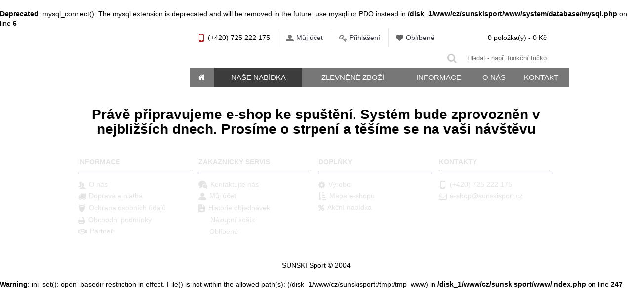

--- FILE ---
content_type: text/html; charset=utf-8
request_url: http://sunskisport.cz/turistika/turisticke-batohy
body_size: 5160
content:
<br />
<b>Deprecated</b>:  mysql_connect(): The mysql extension is deprecated and will be removed in the future: use mysqli or PDO instead in <b>/disk_1/www/cz/sunskisport/www/system/database/mysql.php</b> on line <b>6</b><br />
<!DOCTYPE html>
<html dir="ltr" lang="cs" class="webkit chrome chrome131 mac journal-desktop is-guest skin-100 maintenance-mode responsive-layout default-header infinite-scroll lang-full-mobile currency-full-mobile lang-flag currency-symbol no-secondary-on-mobile filter-columns-mobile product-grid-description sticky-menu backface product-grid-no-second-image product-list-no-second-image hide-cart home-page layout-1 route-common-home oc1 two-columns no-secondary no-currency no-language" data-j2v="2.8.7">
<head>
<meta charset="UTF-8" />
<meta name="viewport" content="width=device-width, initial-scale=1, minimum-scale=1, maximum-scale=1, user-scalable=no">
<meta name="format-detection" content="telephone=no">
<!--[if IE]><meta http-equiv="X-UA-Compatible" content="IE=Edge,chrome=1"/><![endif]-->
<title>Údržba</title>
<base href="http://sunskisport.cz/" />
<meta property="og:title" content="SUNSKI Sport" />
<meta property="og:site_name" content="SUNSKI Sport" />
<meta property="og:url" content="http://sunskisport.cz/turistika/turisticke-batohy" />
<meta property="og:description" content="Sportovní e-shop a kamenný obchod ve Špindlerově Mlýně nejen pro lyžaře. Nabízíme vybavení i pro letní sportovní aktivity. Lyžování, turistika, cyklistika i běh jsou naše hobby...." />
<meta property="og:type" content="website" />
<meta property="og:image" content="http://sunskisport.cz/image/cache/data/grafika/logo_220x120_bezpozadi-600x315.png" />
<meta property="og:image:width" content="600" />
<meta property="og:image:height" content="315" />
<meta name="twitter:card" content="summary" />
<meta name="twitter:title" content="SUNSKI Sport" />
<meta name="twitter:description" content="Sportovní e-shop a kamenný obchod ve Špindlerově Mlýně nejen pro lyžaře. Nabízíme vybavení i pro letní sportovní aktivity. Lyžování, turistika, cyklistika i běh jsou naše hobby...." />
<meta name="twitter:image" content="http://sunskisport.cz/image/cache/data/grafika/logo_220x120_bezpozadi-200x200.png" />
<meta name="twitter:image:width" content="200" />
<meta name="twitter:image:height" content="200" />
<link href="http://sunskisport.cz/image/data/grafika/sunsksport_favicon.png" rel="icon" />
<link rel="stylesheet" href="//fonts.googleapis.com/css?family=Open+Sans:600,regular,700,300,600italic%7COswald:regular%7COpen+Sans+Condensed:700&amp;subset=latin"/>
<link rel="stylesheet" href="http://sunskisport.cz/catalog/view/theme/journal2/css/j-strap.css?j2v=2.8.7"/>
<link rel="stylesheet" href="http://sunskisport.cz/catalog/view/javascript/jquery/ui/themes/ui-lightness/jquery-ui-1.8.16.custom.css?j2v=2.8.7"/>
<link rel="stylesheet" href="http://sunskisport.cz/catalog/view/theme/journal2/lib/swiper/css/swiper.css?j2v=2.8.7"/>
<link rel="stylesheet" href="http://sunskisport.cz/catalog/view/theme/journal2/lib/lightgallery/css/lightgallery.min.css?j2v=2.8.7"/>
<link rel="stylesheet" href="http://sunskisport.cz/catalog/view/theme/journal2/lib/magnific-popup/magnific-popup.css?j2v=2.8.7"/>
<link rel="stylesheet" href="http://sunskisport.cz/catalog/view/theme/journal2/css/hint.min.css?j2v=2.8.7"/>
<link rel="stylesheet" href="http://sunskisport.cz/catalog/view/theme/journal2/css/journal.css?j2v=2.8.7"/>
<link rel="stylesheet" href="http://sunskisport.cz/catalog/view/theme/journal2/css/features.css?j2v=2.8.7"/>
<link rel="stylesheet" href="http://sunskisport.cz/catalog/view/theme/journal2/css/header.css?j2v=2.8.7"/>
<link rel="stylesheet" href="http://sunskisport.cz/catalog/view/theme/journal2/css/module.css?j2v=2.8.7"/>
<link rel="stylesheet" href="http://sunskisport.cz/catalog/view/theme/journal2/css/pages.css?j2v=2.8.7"/>
<link rel="stylesheet" href="http://sunskisport.cz/catalog/view/theme/journal2/css/account.css?j2v=2.8.7"/>
<link rel="stylesheet" href="http://sunskisport.cz/catalog/view/theme/journal2/css/blog-manager.css?j2v=2.8.7"/>
<link rel="stylesheet" href="http://sunskisport.cz/catalog/view/theme/journal2/css/side-column.css?j2v=2.8.7"/>
<link rel="stylesheet" href="http://sunskisport.cz/catalog/view/theme/journal2/css/product.css?j2v=2.8.7"/>
<link rel="stylesheet" href="http://sunskisport.cz/catalog/view/theme/journal2/css/category.css?j2v=2.8.7"/>
<link rel="stylesheet" href="http://sunskisport.cz/catalog/view/theme/journal2/css/footer.css?j2v=2.8.7"/>
<link rel="stylesheet" href="http://sunskisport.cz/catalog/view/theme/journal2/css/icons.css?j2v=2.8.7"/>
<link rel="stylesheet" href="http://sunskisport.cz/catalog/view/theme/journal2/css/responsive.css?j2v=2.8.7"/>
<link rel="stylesheet" href="http://sunskisport.cz/catalog/view/theme/journal2/css/flex.css?j2v=2.8.7"/>
<link rel="stylesheet" href="http://sunskisport.cz/catalog/view/theme/journal2/css/rtl.css?j2v=2.8.7"/>
<link rel="stylesheet" href="index.php?route=journal2/assets/css&amp;j2v=2.8.7" />
<script type="text/javascript" src="http://sunskisport.cz/catalog/view/theme/journal2/lib/modernizr/modernizr.min.js?j2v=2.8.7"></script>
<script type="text/javascript" src="http://sunskisport.cz/catalog/view/theme/journal2/lib/jquery/jquery-1.8.3.min.js?j2v=2.8.7"></script>
<script type="text/javascript" src="http://sunskisport.cz/catalog/view/theme/journal2/lib/jquery.ui/jquery-ui-1.8.24.min.js?j2v=2.8.7"></script>
<script type="text/javascript" src="http://sunskisport.cz/catalog/view/javascript/common.js?j2v=2.8.7"></script>
<script type="text/javascript" src="http://sunskisport.cz/catalog/view/javascript/jquery/jquery.total-storage.min.js?j2v=2.8.7"></script>
<script type="text/javascript" src="http://sunskisport.cz/catalog/view/theme/journal2/lib/jquery.tabs/tabs.js?j2v=2.8.7"></script>
<script type="text/javascript" src="http://sunskisport.cz/catalog/view/theme/journal2/lib/swiper/js/swiper.jquery.js?j2v=2.8.7"></script>
<script type="text/javascript" src="http://sunskisport.cz/catalog/view/theme/journal2/lib/ias/jquery-ias.min.js?j2v=2.8.7"></script>
<script type="text/javascript" src="http://sunskisport.cz/catalog/view/theme/journal2/lib/intense/intense.min.js?j2v=2.8.7"></script>
<script type="text/javascript" src="http://sunskisport.cz/catalog/view/theme/journal2/lib/lightgallery/js/lightgallery.js?j2v=2.8.7"></script>
<script type="text/javascript" src="http://sunskisport.cz/catalog/view/theme/journal2/lib/magnific-popup/jquery.magnific-popup.js?j2v=2.8.7"></script>
<script type="text/javascript" src="http://sunskisport.cz/catalog/view/theme/journal2/lib/actual/jquery.actual.min.js?j2v=2.8.7"></script>
<script type="text/javascript" src="http://sunskisport.cz/catalog/view/theme/journal2/lib/countdown/jquery.countdown.js?j2v=2.8.7"></script>
<script type="text/javascript" src="http://sunskisport.cz/catalog/view/theme/journal2/lib/image-zoom/jquery.imagezoom.min.js?j2v=2.8.7"></script>
<script type="text/javascript" src="http://sunskisport.cz/catalog/view/theme/journal2/lib/lazy/jquery.lazy.1.6.min.js?j2v=2.8.7"></script>
<script type="text/javascript" src="http://sunskisport.cz/catalog/view/theme/journal2/js/journal.js?j2v=2.8.7"></script>
<!--[if (gte IE 6)&(lte IE 8)]><script src="catalog/view/theme/journal2/lib/selectivizr/selectivizr.min.js"></script><![endif]-->
<script>
        Journal.COUNTDOWN = {
        DAYS    : "Days",
        HOURS   : "Hours",
        MINUTES : "Min",
        SECONDS : "Sec"
    };
        Journal.NOTIFICATION_BUTTONS = '<div class="notification-buttons"><a class="button notification-cart" href="http://sunskisport.cz/index.php?route=checkout/cart">Zobrazit košík</a><a class="button notification-checkout" href="http://sunskisport.cz/index.php?route=checkout/checkout">Objednat</a></div>';
</script>
</head>
<body>
<!--[if lt IE 9]>
<div class="old-browser">Pro správné zobrazení prosím aktualizujte svůj internetový prohlížeč</div>
<![endif]-->
<header class="journal-header-default">
    <div class="header">
    <div class="journal-top-header j-min"></div>

    <div id="header" class="journal-header">
        <div class="journal-logo xs-100 sm-100 md-33 lg-25 xl-25">
                            <div id="logo">
                    <a href="http://sunskisport.cz/">
                        <img src="http://sunskisport.cz/image/cache/data/grafika/logo_220x120_bezpozadi-220x120.png" width="220" height="120" alt="SUNSKI Sport" title="SUNSKI Sport" class="logo-1x" />                    </a>
                </div>
                    </div>
        <div class="header-assets xs-100 sm-100 md-66 lg-75 xl-75">

            <div class="journal-links j-min xs-100 sm-100 md-100 lg-66 xl-66">
                <div class="links j-min">
                    <ul class="top-menu">
                    <li>
                            <span class="m-item no-link"><i style="margin-right: 5px; color: rgb(182, 19, 24); font-size: 16px" data-icon="&#xe198;"></i><span>(+420) 725 222 175</span></span>
                                </li>
            <li>
                            <a href="http://sunskisport.cz/index.php?route=account/account" class="m-item "><i style="margin-right: 5px; color: rgb(119, 119, 119); font-size: 16px" data-icon="&#xe1b8;"></i>                    <span class="top-menu-link">Můj účet</span>                </a>
                                </li>
            <li>
                            <a href="http://sunskisport.cz/index.php?route=account/login" class="m-item "><i style="margin-right: 5px; color: rgb(119, 119, 119); font-size: 16px" data-icon="&#xf084;"></i>                    <span class="top-menu-link">Přihlášení</span>                </a>
                                </li>
            <li>
                            <a href="http://sunskisport.cz/index.php?route=account/wishlist" class="m-item hide-on-phone wishlist-total icon-only"><i style="margin-right: 5px; color: rgb(100, 100, 100); font-size: 15px" data-icon="&#xe662;"></i>                    <span class="top-menu-link">Oblíbené</span>                </a>
                                </li>                    </ul>
                </div>
            </div>
            <div class="journal-cart j-min xs-100 sm-50 md-50 lg-33 xl-33">
                <div id="cart">
  <div class="heading" >
    <a><span id="cart-total">0 položka(y) - 0 Kč</span><i></i></a>
  </div>
  <div class="content">
    <div class="cart-wrapper">
        <div class="empty">Košík je prázdný</div>
      </div>
</div>
</div>            </div>
            <div class="journal-login j-min xs-100 sm-100 md-100 lg-66 xl-66">
                                                <div class="journal-secondary">
                    <ul class="top-menu">
                                        </ul>
                </div>
            </div>

            <div class="journal-search j-min xs-100 sm-50 md-50 lg-33 xl-33">
                                <div>
                    <div id="search" class="j-min">
                        <div class="button-search j-min"><i></i></div>
                                                    <input type="text" name="search" placeholder="Hledat - např. funkční tričko" value="" autocomplete="off" />
                                            </div>
                </div>
                            </div>
        </div>
        <div class="journal-menu j-min xs-100 sm-100 md-100 lg-75 xl-75">
            <style>#main-menu-item-1 { background-color: rgb(119, 119, 119) !important; } #main-menu-item-1:hover { background-color: rgb(255, 255, 255) !important; } #main-menu-item-2 { background-color: rgb(60, 60, 60) !important; } #main-menu-item-2:hover { background-color: rgb(255, 255, 255) !important; } #main-menu-item-3 { background-color: rgb(119, 119, 119) !important; } #main-menu-item-3:hover { background-color: rgb(255, 255, 255) !important; } #main-menu-item-4 { background-color: rgb(119, 119, 119) !important; } #main-menu-item-4:hover { background-color: rgb(255, 255, 255) !important; } #main-menu-item-5 { background-color: rgb(119, 119, 119) !important; } #main-menu-item-5:hover { background-color: rgb(255, 255, 255) !important; } #main-menu-item-6 { background-color: rgb(119, 119, 119) !important; } #main-menu-item-6:hover { background-color: rgb(255, 255, 255) !important; }</style>
<div class="mobile-trigger"></div>
<ul class="super-menu mobile-menu menu-table" style="table-layout: auto">
        <li id="main-menu-item-1" class="drop-down  icon-only">
                <a href="http://sunskisport.cz/" ><i style="margin-right: 5px; font-size: 16px" data-icon="&#xf015;"></i></a>
                                                                
        
        <span class="mobile-plus">+</span>
    </li>
        <li id="main-menu-item-2" class="mega-menu-categories ">
                <a href="javascript:;" ><span class="main-menu-text">Naše nabídka</span></a>
                        <div class="mega-menu">
            <div>
                        <div class="mega-menu-item xs-50 sm-50 md-25 lg-12 xl-12 menu-image-right menu-no-links">
                <div>
                    <h3><a href="http://sunskisport.cz/boty">Boty</a></h3>
                    <div>
                                        <a href="http://sunskisport.cz/boty"><img width="250" height="250" class="lazy" src="http://sunskisport.cz/image/cache/data/journal2/transparent-250x250.png" data-src="http://sunskisport.cz/image/cache/data/KATEGORIE/kategorie-obuv-250x250.jpg" data-default-src="http://sunskisport.cz/image/cache/data/KATEGORIE/kategorie-obuv-250x250.jpg" alt="Boty"/></a>
                                                            </div>
                </div>
            </div>
                        <div class="mega-menu-item xs-50 sm-50 md-25 lg-12 xl-12 menu-image-right menu-no-links">
                <div>
                    <h3><a href="http://sunskisport.cz/obleceni">Oblečení</a></h3>
                    <div>
                                        <a href="http://sunskisport.cz/obleceni"><img width="250" height="250" class="lazy" src="http://sunskisport.cz/image/cache/data/journal2/transparent-250x250.png" data-src="http://sunskisport.cz/image/cache/data/KATEGORIE/kategorie-obleceni-250x250.jpg" data-default-src="http://sunskisport.cz/image/cache/data/KATEGORIE/kategorie-obleceni-250x250.jpg" alt="Oblečení"/></a>
                                                            </div>
                </div>
            </div>
                        <div class="mega-menu-item xs-50 sm-50 md-25 lg-12 xl-12 menu-image-right menu-no-links">
                <div>
                    <h3><a href="http://sunskisport.cz/batohy_tasky_vaky">Batohy, tašky, vaky</a></h3>
                    <div>
                                        <a href="http://sunskisport.cz/batohy_tasky_vaky"><img width="250" height="250" class="lazy" src="http://sunskisport.cz/image/cache/data/journal2/transparent-250x250.png" data-src="http://sunskisport.cz/image/cache/data/KATEGORIE/kategorie-batohy-250x250.jpg" data-default-src="http://sunskisport.cz/image/cache/data/KATEGORIE/kategorie-batohy-250x250.jpg" alt="Batohy, tašky, vaky"/></a>
                                                            </div>
                </div>
            </div>
                        <div class="mega-menu-item xs-50 sm-50 md-25 lg-12 xl-12 menu-image-right menu-no-links">
                <div>
                    <h3><a href="http://sunskisport.cz/bryle">Brýle</a></h3>
                    <div>
                                        <a href="http://sunskisport.cz/bryle"><img width="250" height="250" class="lazy" src="http://sunskisport.cz/image/cache/data/journal2/transparent-250x250.png" data-src="http://sunskisport.cz/image/cache/data/KATEGORIE/kategorie-bryle-250x250.jpg" data-default-src="http://sunskisport.cz/image/cache/data/KATEGORIE/kategorie-bryle-250x250.jpg" alt="Brýle"/></a>
                                                            </div>
                </div>
            </div>
                        <div class="mega-menu-item xs-50 sm-50 md-25 lg-12 xl-12 menu-image-right menu-no-links">
                <div>
                    <h3><a href="http://sunskisport.cz/helmy">Helmy</a></h3>
                    <div>
                                        <a href="http://sunskisport.cz/helmy"><img width="250" height="250" class="lazy" src="http://sunskisport.cz/image/cache/data/journal2/transparent-250x250.png" data-src="http://sunskisport.cz/image/cache/data/KATEGORIE/kategorie-helmy-250x250.jpg" data-default-src="http://sunskisport.cz/image/cache/data/KATEGORIE/kategorie-helmy-250x250.jpg" alt="Helmy"/></a>
                                                            </div>
                </div>
            </div>
                        <div class="mega-menu-item xs-50 sm-50 md-25 lg-12 xl-12 menu-image-right menu-no-links">
                <div>
                    <h3><a href="http://sunskisport.cz/lyze">Lyže</a></h3>
                    <div>
                                        <a href="http://sunskisport.cz/lyze"><img width="250" height="250" class="lazy" src="http://sunskisport.cz/image/cache/data/journal2/transparent-250x250.png" data-src="http://sunskisport.cz/image/cache/data/KATEGORIE/kategorie-lyze-250x250.jpg" data-default-src="http://sunskisport.cz/image/cache/data/KATEGORIE/kategorie-lyze-250x250.jpg" alt="Lyže"/></a>
                                                            </div>
                </div>
            </div>
                        <div class="mega-menu-item xs-50 sm-50 md-25 lg-12 xl-12 menu-image-right menu-no-links">
                <div>
                    <h3><a href="http://sunskisport.cz/hole">Hole</a></h3>
                    <div>
                                        <a href="http://sunskisport.cz/hole"><img width="250" height="250" class="lazy" src="http://sunskisport.cz/image/cache/data/journal2/transparent-250x250.png" data-src="http://sunskisport.cz/image/cache/data/KATEGORIE/kategorie-sjezdove-hole-250x250.jpg" data-default-src="http://sunskisport.cz/image/cache/data/KATEGORIE/kategorie-sjezdove-hole-250x250.jpg" alt="Hole"/></a>
                                                            </div>
                </div>
            </div>
                        <div class="mega-menu-item xs-50 sm-50 md-25 lg-12 xl-12 menu-image-right menu-no-links">
                <div>
                    <h3><a href="http://sunskisport.cz/chranice-doplnky-servis">Chrániče, doplňky, servis</a></h3>
                    <div>
                                        <a href="http://sunskisport.cz/chranice-doplnky-servis"><img width="250" height="250" class="lazy" src="http://sunskisport.cz/image/cache/data/journal2/transparent-250x250.png" data-src="http://sunskisport.cz/image/cache/data/KATEGORIE/kategorie-chranice-250x250.jpg" data-default-src="http://sunskisport.cz/image/cache/data/KATEGORIE/kategorie-chranice-250x250.jpg" alt="Chrániče, doplňky, servis"/></a>
                                                            </div>
                </div>
            </div>
                        <div class="mega-menu-item xs-50 sm-50 md-25 lg-12 xl-12 menu-image-right menu-no-links">
                <div>
                    <h3><a href="http://sunskisport.cz/beh">Běh</a></h3>
                    <div>
                                        <a href="http://sunskisport.cz/beh"><img width="250" height="250" class="lazy" src="http://sunskisport.cz/image/cache/data/journal2/transparent-250x250.png" data-src="http://sunskisport.cz/image/cache/data/KATEGORIE/kategorie-beh-250x250.jpg" data-default-src="http://sunskisport.cz/image/cache/data/KATEGORIE/kategorie-beh-250x250.jpg" alt="Běh"/></a>
                                                            </div>
                </div>
            </div>
                        <div class="mega-menu-item xs-50 sm-50 md-25 lg-12 xl-12 menu-image-right menu-no-links">
                <div>
                    <h3><a href="http://sunskisport.cz/turistika">Turistika</a></h3>
                    <div>
                                        <a href="http://sunskisport.cz/turistika"><img width="250" height="250" class="lazy" src="http://sunskisport.cz/image/cache/data/journal2/transparent-250x250.png" data-src="http://sunskisport.cz/image/cache/data/KATEGORIE/kategorie-turistika-250x250.jpg" data-default-src="http://sunskisport.cz/image/cache/data/KATEGORIE/kategorie-turistika-250x250.jpg" alt="Turistika"/></a>
                                                            </div>
                </div>
            </div>
                        <div class="mega-menu-item xs-50 sm-50 md-25 lg-12 xl-12 menu-image-right menu-no-links">
                <div>
                    <h3><a href="http://sunskisport.cz/cyklistika">Cyklistika</a></h3>
                    <div>
                                        <a href="http://sunskisport.cz/cyklistika"><img width="250" height="250" class="lazy" src="http://sunskisport.cz/image/cache/data/journal2/transparent-250x250.png" data-src="http://sunskisport.cz/image/cache/data/KATEGORIE/kategorie-cyklistika-250x250.jpg" data-default-src="http://sunskisport.cz/image/cache/data/KATEGORIE/kategorie-cyklistika-250x250.jpg" alt="Cyklistika"/></a>
                                                            </div>
                </div>
            </div>
                        <div class="mega-menu-item xs-50 sm-50 md-25 lg-12 xl-12 menu-image-right menu-no-links">
                <div>
                    <h3><a href="http://sunskisport.cz/plavani">Plavání</a></h3>
                    <div>
                                        <a href="http://sunskisport.cz/plavani"><img width="250" height="250" class="lazy" src="http://sunskisport.cz/image/cache/data/journal2/transparent-250x250.png" data-src="http://sunskisport.cz/image/cache/data/KATEGORIE/kategorie-plavani-250x250.jpg" data-default-src="http://sunskisport.cz/image/cache/data/KATEGORIE/kategorie-plavani-250x250.jpg" alt="Plavání"/></a>
                                                            </div>
                </div>
            </div>
                        <div class="mega-menu-item xs-50 sm-50 md-25 lg-12 xl-12 menu-image-right menu-no-links">
                <div>
                    <h3><a href="http://sunskisport.cz/sjezdove-lyzovani">Sjezdové lyžování</a></h3>
                    <div>
                                        <a href="http://sunskisport.cz/sjezdove-lyzovani"><img width="250" height="250" class="lazy" src="http://sunskisport.cz/image/cache/data/journal2/transparent-250x250.png" data-src="http://sunskisport.cz/image/cache/data/KATEGORIE/kategorie-sjezdove-lyzovani-250x250.jpg" data-default-src="http://sunskisport.cz/image/cache/data/KATEGORIE/kategorie-sjezdove-lyzovani-250x250.jpg" alt="Sjezdové lyžování"/></a>
                                                            </div>
                </div>
            </div>
                        <div class="mega-menu-item xs-50 sm-50 md-25 lg-12 xl-12 menu-image-right menu-no-links">
                <div>
                    <h3><a href="http://sunskisport.cz/bezecke_lyzovani">Běžecké lyžování</a></h3>
                    <div>
                                        <a href="http://sunskisport.cz/bezecke_lyzovani"><img width="250" height="250" class="lazy" src="http://sunskisport.cz/image/cache/data/journal2/transparent-250x250.png" data-src="http://sunskisport.cz/image/cache/data/KATEGORIE/kategorie-bezecke-lyzovani-250x250.jpg" data-default-src="http://sunskisport.cz/image/cache/data/KATEGORIE/kategorie-bezecke-lyzovani-250x250.jpg" alt="Běžecké lyžování"/></a>
                                                            </div>
                </div>
            </div>
                        <div class="mega-menu-item xs-50 sm-50 md-25 lg-12 xl-12 menu-image-right menu-no-links">
                <div>
                    <h3><a href="http://sunskisport.cz/sleva-salomon-zima">Salomon ZIMA</a></h3>
                    <div>
                                        <a href="http://sunskisport.cz/sleva-salomon-zima"><img width="250" height="250" class="lazy" src="http://sunskisport.cz/image/cache/data/journal2/transparent-250x250.png" data-src="http://sunskisport.cz/image/cache/data/KATEGORIE/salomon-sleva-kategorie-250x250.jpg" data-default-src="http://sunskisport.cz/image/cache/data/KATEGORIE/salomon-sleva-kategorie-250x250.jpg" alt="Salomon ZIMA"/></a>
                                                            </div>
                </div>
            </div>
                        <div class="mega-menu-item xs-50 sm-50 md-25 lg-12 xl-12 menu-image-right menu-no-links">
                <div>
                    <h3><a href="http://sunskisport.cz/sleva-atomic">Atomic ZIMA</a></h3>
                    <div>
                                        <a href="http://sunskisport.cz/sleva-atomic"><img width="250" height="250" class="lazy" src="http://sunskisport.cz/image/cache/data/journal2/transparent-250x250.png" data-src="http://sunskisport.cz/image/cache/data/KATEGORIE/atomic-sleva-kategorie-250x250.jpg" data-default-src="http://sunskisport.cz/image/cache/data/KATEGORIE/atomic-sleva-kategorie-250x250.jpg" alt="Atomic ZIMA"/></a>
                                                            </div>
                </div>
            </div>
                        </div>
            <span class="clearfix"> </span>
        </div>
        <span class="clearfix"> </span>

                                        
        
        <span class="mobile-plus">+</span>
    </li>
        <li id="main-menu-item-3" class="drop-down ">
                <a href="http://sunskisport.cz/index.php?route=product/special" ><span class="main-menu-text">Zlevněné zboží</span></a>
                                                                
        
        <span class="mobile-plus">+</span>
    </li>
        <li id="main-menu-item-4" class="drop-down ">
                <a><span class="main-menu-text">INFORMACE</span></a>
                                                <ul><li><a href="http://sunskisport.cz/doprava_a_platba" >Doprava a platba</a></li><li><a href="http://sunskisport.cz/obchodni_podminky" >Obchodní podmínky</a></li><li><a>Reklamace</a></li><li><a href="http://sunskisport.cz/ochrana_osobnich_udaju" >Ochrana osobních údajů</a></li><li><a href="http://sunskisport.cz/partneri" >Partneři</a></li></ul>                
        
        <span class="mobile-plus">+</span>
    </li>
        <li id="main-menu-item-5" class="drop-down ">
                <a href="http://sunskisport.cz/o_nas" ><span class="main-menu-text">O NÁS</span></a>
                                                                
        
        <span class="mobile-plus">+</span>
    </li>
        <li id="main-menu-item-6" class="drop-down ">
                <a href="http://sunskisport.cz/index.php?route=information/contact" ><span class="main-menu-text">KONTAKT</span></a>
                                                                
        
        <span class="mobile-plus">+</span>
    </li>
    </ul>        </div>
    </div>
    </div>
</header>
<div class="extended-container">
<div id="container" class="j-container">

<div id="notification"></div><div id="content"><div class="maintenance-message"> <h1 style="text-align:center;">Právě  připravujeme  e-shop  ke  spuštění. <br/>Systém  bude  zprovozněn  v  nejbližších  dnech.  Prosíme  o  strpení  a  těšíme  se  na  vaši  návštěvu</h1></div></div>
</div>
</div>
<footer class="boxed-footer">
    <div id="footer">
        <div class="row columns " style="padding-top: 10px; padding-right: 20px; padding-bottom: 20px; padding-left: 30px">
        <div class="column  menu xs-50 sm-50 md-50 lg-25 xl-25 ">
                <h3>Informace</h3>
                        <div class="column-menu-wrap" style="">
        <ul>
                                    <li><a href="http://sunskisport.cz/o_nas" class="m-item "><i style="margin-right: 5px; font-size: 16px" data-icon="&#xe1b5;"></i>O nás</a></li>
                                                <li><a href="http://sunskisport.cz/doprava_a_platba" class="m-item "><i style="margin-right: 5px; font-size: 16px" data-icon="&#xe0ad;"></i>Doprava a platba</a></li>
                                                <li><a href="http://sunskisport.cz/ochrana_osobnich_udaju" class="m-item "><i style="margin-right: 5px; font-size: 16px" data-icon="&#xe657;"></i>Ochrana osobních údajů</a></li>
                                                <li><a href="http://sunskisport.cz/obchodni_podminky" class="m-item "><i style="margin-right: 5px; font-size: 16px" data-icon="&#xe625;"></i>Obchodní podmínky</a></li>
                                                <li><a href="http://sunskisport.cz/partneri" class="m-item "><i style="margin-right: 5px; " data-icon="&#xf2b5;"></i>Partneři</a></li>
                                </ul>
        </div>
            </div>
        <div class="column  menu xs-50 sm-50 md-50 lg-25 xl-25 ">
                <h3>Zákaznický servis</h3>
                        <div class="column-menu-wrap" style="">
        <ul>
                                    <li><a href="http://sunskisport.cz/index.php?route=information/contact" class="m-item "><i style="margin-right: 5px; font-size: 16px" data-icon="&#xe1af;"></i>Kontaktujte nás</a></li>
                                                <li><a href="http://sunskisport.cz/index.php?route=account/account" class="m-item "><i style="margin-right: 5px; font-size: 16px" data-icon="&#xe1b8;"></i>Můj účet</a></li>
                                                <li><a href="http://sunskisport.cz/index.php?route=account/order" class="m-item "><i style="margin-right: 5px; font-size: 16px" data-icon="&#xf15c;"></i>Historie objednávek</a></li>
                                                <li><a href="http://sunskisport.cz/index.php?route=checkout/cart" class="m-item "><i style="margin-right: 5px; color: rgb(255, 255, 255); font-size: 16px" data-icon="&#xf291;"></i>Nákupní košík</a></li>
                                                <li><a href="http://sunskisport.cz/index.php?route=account/wishlist" class="m-item wishlist-total"><i style="margin-right: 5px; color: rgb(255, 255, 255); font-size: 16px" data-icon="&#xe662;"></i>Oblíbené</a></li>
                                </ul>
        </div>
            </div>
        <div class="column  menu xs-50 sm-50 md-50 lg-25 xl-25 ">
                <h3>Doplňky</h3>
                        <div class="column-menu-wrap" style="">
        <ul>
                                    <li><a href="http://sunskisport.cz/index.php?route=product/manufacturer" class="m-item "><i style="margin-right: 5px; font-size: 16px" data-icon="&#xf013;"></i>Výrobci</a></li>
                                                <li><a href="http://sunskisport.cz/index.php?route=information/sitemap" class="m-item "><i style="margin-right: 5px; font-size: 16px" data-icon="&#xf160;"></i>Mapa e-shopu</a></li>
                                                <li><a href="http://sunskisport.cz/index.php?route=product/special" class="m-item "><i style="margin-right: 5px; " data-icon="&#xf295;"></i>Akční nabídka</a></li>
                                </ul>
        </div>
            </div>
        <div class="column  menu xs-50 sm-50 md-50 lg-25 xl-25 ">
                <h3>Kontakty</h3>
                        <div class="column-menu-wrap" style="">
        <ul>
                                    <li><i style="margin-right: 5px; font-size: 16px" data-icon="&#xe198;"></i>(+420) 725 222 175</li>
                                                <li><i style="margin-right: 5px; font-size: 16px" data-icon="&#xe698;"></i>e-shop@sunskisport.cz</li>
                                </ul>
        </div>
            </div>
    </div>    </div>
    <div class="bottom-footer boxed-bar">
        <div class="no-payments">
                        <div class="copyright">SUNSKI Sport © 2004</div>
                                </div>
    </div>
</footer>
<div class="scroll-top"></div>
<script type="text/javascript" src="http://sunskisport.cz/catalog/view/theme/journal2/lib/lightgallery/js/lg-thumbnail.min.js?j2v=2.8.7"></script>
<script type="text/javascript" src="http://sunskisport.cz/catalog/view/theme/journal2/lib/hover-intent/jquery.hoverIntent.min.js?j2v=2.8.7"></script>
<script type="text/javascript" src="http://sunskisport.cz/catalog/view/theme/journal2/lib/pnotify/jquery.pnotify.min.js?j2v=2.8.7"></script>
<script type="text/javascript" src="http://sunskisport.cz/catalog/view/theme/journal2/lib/vide/jquery.vide.min.js?j2v=2.8.7"></script>
<script type="text/javascript" src="http://sunskisport.cz/catalog/view/theme/journal2/lib/respond/respond.js?j2v=2.8.7"></script>
<script type="text/javascript" src="http://sunskisport.cz/catalog/view/theme/journal2/lib/autocomplete2/jquery.autocomplete2.min.js?j2v=2.8.7"></script>
<script type="text/javascript" src="http://sunskisport.cz/catalog/view/theme/journal2/js/init.js?j2v=2.8.7"></script>
<script type="text/javascript" src="index.php?route=journal2/assets/js&amp;j2v=2.8.7"></script>
</body>
</html>

<b>Warning</b>: ini_set(): open_basedir restriction in effect. File() is not within the allowed path(s): (/disk_1/www/cz/sunskisport:/tmp:/tmp_www) in <b>/disk_1/www/cz/sunskisport/www/index.php</b> on line <b>247</b><br>    

--- FILE ---
content_type: text/html; charset=utf-8
request_url: http://sunskisport.cz/index.php?route=journal2/assets/css&j2v=2.8.7
body_size: 2744
content:
<br />
<b>Deprecated</b>:  mysql_connect(): The mysql extension is deprecated and will be removed in the future: use mysqli or PDO instead in <b>/disk_1/www/cz/sunskisport/www/system/database/mysql.php</b> on line <b>6</b><br />
<!DOCTYPE html>
<html dir="ltr" lang="cs" class="webkit chrome chrome131 mac journal-desktop is-guest skin-100 maintenance-mode responsive-layout default-header infinite-scroll lang-full-mobile currency-full-mobile lang-flag currency-symbol no-secondary-on-mobile filter-columns-mobile product-grid-description sticky-menu backface product-grid-no-second-image product-list-no-second-image hide-cart layout-4 route-journal2-assets-css oc1 one-column no-currency no-language" data-j2v="2.8.7">
<head>
<meta charset="UTF-8" />
<meta name="viewport" content="width=device-width, initial-scale=1, minimum-scale=1, maximum-scale=1, user-scalable=no">
<meta name="format-detection" content="telephone=no">
<!--[if IE]><meta http-equiv="X-UA-Compatible" content="IE=Edge,chrome=1"/><![endif]-->
<title>Údržba</title>
<base href="http://sunskisport.cz/" />
<link href="http://sunskisport.cz/image/data/grafika/sunsksport_favicon.png" rel="icon" />
<link rel="stylesheet" href="//fonts.googleapis.com/css?family=Open+Sans:600,regular,700,300,600italic%7COswald:regular%7COpen+Sans+Condensed:700&amp;subset=latin"/>
<link rel="stylesheet" href="http://sunskisport.cz/catalog/view/theme/journal2/css/j-strap.css?j2v=2.8.7"/>
<link rel="stylesheet" href="http://sunskisport.cz/catalog/view/javascript/jquery/ui/themes/ui-lightness/jquery-ui-1.8.16.custom.css?j2v=2.8.7"/>
<link rel="stylesheet" href="http://sunskisport.cz/catalog/view/theme/journal2/lib/swiper/css/swiper.css?j2v=2.8.7"/>
<link rel="stylesheet" href="http://sunskisport.cz/catalog/view/theme/journal2/lib/lightgallery/css/lightgallery.min.css?j2v=2.8.7"/>
<link rel="stylesheet" href="http://sunskisport.cz/catalog/view/theme/journal2/lib/magnific-popup/magnific-popup.css?j2v=2.8.7"/>
<link rel="stylesheet" href="http://sunskisport.cz/catalog/view/theme/journal2/css/hint.min.css?j2v=2.8.7"/>
<link rel="stylesheet" href="http://sunskisport.cz/catalog/view/theme/journal2/css/journal.css?j2v=2.8.7"/>
<link rel="stylesheet" href="http://sunskisport.cz/catalog/view/theme/journal2/css/features.css?j2v=2.8.7"/>
<link rel="stylesheet" href="http://sunskisport.cz/catalog/view/theme/journal2/css/header.css?j2v=2.8.7"/>
<link rel="stylesheet" href="http://sunskisport.cz/catalog/view/theme/journal2/css/module.css?j2v=2.8.7"/>
<link rel="stylesheet" href="http://sunskisport.cz/catalog/view/theme/journal2/css/pages.css?j2v=2.8.7"/>
<link rel="stylesheet" href="http://sunskisport.cz/catalog/view/theme/journal2/css/account.css?j2v=2.8.7"/>
<link rel="stylesheet" href="http://sunskisport.cz/catalog/view/theme/journal2/css/blog-manager.css?j2v=2.8.7"/>
<link rel="stylesheet" href="http://sunskisport.cz/catalog/view/theme/journal2/css/side-column.css?j2v=2.8.7"/>
<link rel="stylesheet" href="http://sunskisport.cz/catalog/view/theme/journal2/css/product.css?j2v=2.8.7"/>
<link rel="stylesheet" href="http://sunskisport.cz/catalog/view/theme/journal2/css/category.css?j2v=2.8.7"/>
<link rel="stylesheet" href="http://sunskisport.cz/catalog/view/theme/journal2/css/footer.css?j2v=2.8.7"/>
<link rel="stylesheet" href="http://sunskisport.cz/catalog/view/theme/journal2/css/icons.css?j2v=2.8.7"/>
<link rel="stylesheet" href="http://sunskisport.cz/catalog/view/theme/journal2/css/responsive.css?j2v=2.8.7"/>
<link rel="stylesheet" href="http://sunskisport.cz/catalog/view/theme/journal2/css/flex.css?j2v=2.8.7"/>
<link rel="stylesheet" href="http://sunskisport.cz/catalog/view/theme/journal2/css/rtl.css?j2v=2.8.7"/>
<link rel="stylesheet" href="index.php?route=journal2/assets/css&amp;j2v=2.8.7" />
<script type="text/javascript" src="http://sunskisport.cz/catalog/view/theme/journal2/lib/modernizr/modernizr.min.js?j2v=2.8.7"></script>
<script type="text/javascript" src="http://sunskisport.cz/catalog/view/theme/journal2/lib/jquery/jquery-1.8.3.min.js?j2v=2.8.7"></script>
<script type="text/javascript" src="http://sunskisport.cz/catalog/view/theme/journal2/lib/jquery.ui/jquery-ui-1.8.24.min.js?j2v=2.8.7"></script>
<script type="text/javascript" src="http://sunskisport.cz/catalog/view/javascript/common.js?j2v=2.8.7"></script>
<script type="text/javascript" src="http://sunskisport.cz/catalog/view/javascript/jquery/jquery.total-storage.min.js?j2v=2.8.7"></script>
<script type="text/javascript" src="http://sunskisport.cz/catalog/view/theme/journal2/lib/jquery.tabs/tabs.js?j2v=2.8.7"></script>
<script type="text/javascript" src="http://sunskisport.cz/catalog/view/theme/journal2/lib/swiper/js/swiper.jquery.js?j2v=2.8.7"></script>
<script type="text/javascript" src="http://sunskisport.cz/catalog/view/theme/journal2/lib/ias/jquery-ias.min.js?j2v=2.8.7"></script>
<script type="text/javascript" src="http://sunskisport.cz/catalog/view/theme/journal2/lib/intense/intense.min.js?j2v=2.8.7"></script>
<script type="text/javascript" src="http://sunskisport.cz/catalog/view/theme/journal2/lib/lightgallery/js/lightgallery.js?j2v=2.8.7"></script>
<script type="text/javascript" src="http://sunskisport.cz/catalog/view/theme/journal2/lib/magnific-popup/jquery.magnific-popup.js?j2v=2.8.7"></script>
<script type="text/javascript" src="http://sunskisport.cz/catalog/view/theme/journal2/lib/actual/jquery.actual.min.js?j2v=2.8.7"></script>
<script type="text/javascript" src="http://sunskisport.cz/catalog/view/theme/journal2/lib/countdown/jquery.countdown.js?j2v=2.8.7"></script>
<script type="text/javascript" src="http://sunskisport.cz/catalog/view/theme/journal2/lib/image-zoom/jquery.imagezoom.min.js?j2v=2.8.7"></script>
<script type="text/javascript" src="http://sunskisport.cz/catalog/view/theme/journal2/lib/lazy/jquery.lazy.1.6.min.js?j2v=2.8.7"></script>
<script type="text/javascript" src="http://sunskisport.cz/catalog/view/theme/journal2/js/journal.js?j2v=2.8.7"></script>
<!--[if (gte IE 6)&(lte IE 8)]><script src="catalog/view/theme/journal2/lib/selectivizr/selectivizr.min.js"></script><![endif]-->
<script>
        Journal.COUNTDOWN = {
        DAYS    : "Days",
        HOURS   : "Hours",
        MINUTES : "Min",
        SECONDS : "Sec"
    };
        Journal.NOTIFICATION_BUTTONS = '<div class="notification-buttons"><a class="button notification-cart" href="http://sunskisport.cz/index.php?route=checkout/cart">Zobrazit košík</a><a class="button notification-checkout" href="http://sunskisport.cz/index.php?route=checkout/checkout">Objednat</a></div>';
</script>
</head>
<body>
<!--[if lt IE 9]>
<div class="old-browser">Pro správné zobrazení prosím aktualizujte svůj internetový prohlížeč</div>
<![endif]-->
<header class="journal-header-default">
    <div class="header">
    <div class="journal-top-header j-min"></div>

    <div id="header" class="journal-header">
        <div class="journal-logo xs-100 sm-100 md-33 lg-25 xl-25">
                            <div id="logo">
                    <a href="http://sunskisport.cz/">
                        <img src="http://sunskisport.cz/image/cache/data/grafika/logo_220x120_bezpozadi-220x120.png" width="220" height="120" alt="SUNSKI Sport" title="SUNSKI Sport" class="logo-1x" />                    </a>
                </div>
                    </div>
        <div class="header-assets xs-100 sm-100 md-66 lg-75 xl-75">

            <div class="journal-links j-min xs-100 sm-100 md-100 lg-66 xl-66">
                <div class="links j-min">
                    <ul class="top-menu">
                    <b>Notice</b>: Array to string conversion in <b>/disk_1/www/cz/sunskisport/www/catalog/view/theme/journal2/template/journal2/headers/default.tpl</b> on line <b>20</b>Array                    </ul>
                </div>
            </div>
            <div class="journal-cart j-min xs-100 sm-50 md-50 lg-33 xl-33">
                <div id="cart">
  <div class="heading" >
    <a><span id="cart-total">0 položka(y) - 0 Kč</span><i></i></a>
  </div>
  <div class="content">
    <div class="cart-wrapper">
        <div class="empty">Košík je prázdný</div>
      </div>
</div>
</div>            </div>
            <div class="journal-login j-min xs-100 sm-100 md-100 lg-66 xl-66">
                                                <div class="journal-secondary">
                    <ul class="top-menu">
                    <b>Notice</b>: Array to string conversion in <b>/disk_1/www/cz/sunskisport/www/catalog/view/theme/journal2/template/journal2/headers/default.tpl</b> on line <b>40</b>Array                    </ul>
                </div>
            </div>

            <div class="journal-search j-min xs-100 sm-50 md-50 lg-33 xl-33">
                                <div>
                    <div id="search" class="j-min">
                        <div class="button-search j-min"><i></i></div>
                                                    <input type="text" name="search" placeholder="Hledat - např. funkční tričko" value="" autocomplete="off" />
                                            </div>
                </div>
                            </div>
        </div>
        <div class="journal-menu j-min xs-100 sm-100 md-100 lg-75 xl-75">
            <b>Notice</b>: Array to string conversion in <b>/disk_1/www/cz/sunskisport/www/catalog/view/theme/journal2/template/journal2/headers/default.tpl</b> on line <b>67</b>Array        </div>
    </div>
    </div>
</header>
<div class="extended-container">
<div id="container" class="j-container">

<div id="notification"></div><div id="content"><div class="maintenance-message"> <h1 style="text-align:center;">Právě  připravujeme  e-shop  ke  spuštění. <br/>Systém  bude  zprovozněn  v  nejbližších  dnech.  Prosíme  o  strpení  a  těšíme  se  na  vaši  návštěvu</h1></div></div>
</div>
</div>
<footer class="boxed-footer">
    <div id="footer">
        <b>Notice</b>: Array to string conversion in <b>/disk_1/www/cz/sunskisport/www/catalog/view/theme/journal2/template/common/footer.tpl</b> on line <b>20</b>Array    </div>
    <div class="bottom-footer boxed-bar">
        <div class="no-payments">
                        <div class="copyright">SUNSKI Sport © 2004</div>
                                </div>
    </div>
</footer>
<div class="scroll-top"></div>
<script type="text/javascript" src="http://sunskisport.cz/catalog/view/theme/journal2/lib/lightgallery/js/lg-thumbnail.min.js?j2v=2.8.7"></script>
<script type="text/javascript" src="http://sunskisport.cz/catalog/view/theme/journal2/lib/hover-intent/jquery.hoverIntent.min.js?j2v=2.8.7"></script>
<script type="text/javascript" src="http://sunskisport.cz/catalog/view/theme/journal2/lib/pnotify/jquery.pnotify.min.js?j2v=2.8.7"></script>
<script type="text/javascript" src="http://sunskisport.cz/catalog/view/theme/journal2/lib/vide/jquery.vide.min.js?j2v=2.8.7"></script>
<script type="text/javascript" src="http://sunskisport.cz/catalog/view/theme/journal2/lib/respond/respond.js?j2v=2.8.7"></script>
<script type="text/javascript" src="http://sunskisport.cz/catalog/view/theme/journal2/lib/autocomplete2/jquery.autocomplete2.min.js?j2v=2.8.7"></script>
<script type="text/javascript" src="http://sunskisport.cz/catalog/view/theme/journal2/js/init.js?j2v=2.8.7"></script>
<script type="text/javascript" src="index.php?route=journal2/assets/js&amp;j2v=2.8.7"></script>
</body>
</html>

<b>Warning</b>: ini_set(): open_basedir restriction in effect. File() is not within the allowed path(s): (/disk_1/www/cz/sunskisport:/tmp:/tmp_www) in <b>/disk_1/www/cz/sunskisport/www/index.php</b> on line <b>247</b><br>    

--- FILE ---
content_type: text/html; charset=utf-8
request_url: http://sunskisport.cz/index.php?route=journal2/assets/js&j2v=2.8.7
body_size: 2744
content:
<br />
<b>Deprecated</b>:  mysql_connect(): The mysql extension is deprecated and will be removed in the future: use mysqli or PDO instead in <b>/disk_1/www/cz/sunskisport/www/system/database/mysql.php</b> on line <b>6</b><br />
<!DOCTYPE html>
<html dir="ltr" lang="cs" class="webkit chrome chrome131 mac journal-desktop is-guest skin-100 maintenance-mode responsive-layout default-header infinite-scroll lang-full-mobile currency-full-mobile lang-flag currency-symbol no-secondary-on-mobile filter-columns-mobile product-grid-description sticky-menu backface product-grid-no-second-image product-list-no-second-image hide-cart layout-4 route-journal2-assets-js oc1 one-column no-currency no-language" data-j2v="2.8.7">
<head>
<meta charset="UTF-8" />
<meta name="viewport" content="width=device-width, initial-scale=1, minimum-scale=1, maximum-scale=1, user-scalable=no">
<meta name="format-detection" content="telephone=no">
<!--[if IE]><meta http-equiv="X-UA-Compatible" content="IE=Edge,chrome=1"/><![endif]-->
<title>Údržba</title>
<base href="http://sunskisport.cz/" />
<link href="http://sunskisport.cz/image/data/grafika/sunsksport_favicon.png" rel="icon" />
<link rel="stylesheet" href="//fonts.googleapis.com/css?family=Open+Sans:600,regular,700,300,600italic%7COswald:regular%7COpen+Sans+Condensed:700&amp;subset=latin"/>
<link rel="stylesheet" href="http://sunskisport.cz/catalog/view/theme/journal2/css/j-strap.css?j2v=2.8.7"/>
<link rel="stylesheet" href="http://sunskisport.cz/catalog/view/javascript/jquery/ui/themes/ui-lightness/jquery-ui-1.8.16.custom.css?j2v=2.8.7"/>
<link rel="stylesheet" href="http://sunskisport.cz/catalog/view/theme/journal2/lib/swiper/css/swiper.css?j2v=2.8.7"/>
<link rel="stylesheet" href="http://sunskisport.cz/catalog/view/theme/journal2/lib/lightgallery/css/lightgallery.min.css?j2v=2.8.7"/>
<link rel="stylesheet" href="http://sunskisport.cz/catalog/view/theme/journal2/lib/magnific-popup/magnific-popup.css?j2v=2.8.7"/>
<link rel="stylesheet" href="http://sunskisport.cz/catalog/view/theme/journal2/css/hint.min.css?j2v=2.8.7"/>
<link rel="stylesheet" href="http://sunskisport.cz/catalog/view/theme/journal2/css/journal.css?j2v=2.8.7"/>
<link rel="stylesheet" href="http://sunskisport.cz/catalog/view/theme/journal2/css/features.css?j2v=2.8.7"/>
<link rel="stylesheet" href="http://sunskisport.cz/catalog/view/theme/journal2/css/header.css?j2v=2.8.7"/>
<link rel="stylesheet" href="http://sunskisport.cz/catalog/view/theme/journal2/css/module.css?j2v=2.8.7"/>
<link rel="stylesheet" href="http://sunskisport.cz/catalog/view/theme/journal2/css/pages.css?j2v=2.8.7"/>
<link rel="stylesheet" href="http://sunskisport.cz/catalog/view/theme/journal2/css/account.css?j2v=2.8.7"/>
<link rel="stylesheet" href="http://sunskisport.cz/catalog/view/theme/journal2/css/blog-manager.css?j2v=2.8.7"/>
<link rel="stylesheet" href="http://sunskisport.cz/catalog/view/theme/journal2/css/side-column.css?j2v=2.8.7"/>
<link rel="stylesheet" href="http://sunskisport.cz/catalog/view/theme/journal2/css/product.css?j2v=2.8.7"/>
<link rel="stylesheet" href="http://sunskisport.cz/catalog/view/theme/journal2/css/category.css?j2v=2.8.7"/>
<link rel="stylesheet" href="http://sunskisport.cz/catalog/view/theme/journal2/css/footer.css?j2v=2.8.7"/>
<link rel="stylesheet" href="http://sunskisport.cz/catalog/view/theme/journal2/css/icons.css?j2v=2.8.7"/>
<link rel="stylesheet" href="http://sunskisport.cz/catalog/view/theme/journal2/css/responsive.css?j2v=2.8.7"/>
<link rel="stylesheet" href="http://sunskisport.cz/catalog/view/theme/journal2/css/flex.css?j2v=2.8.7"/>
<link rel="stylesheet" href="http://sunskisport.cz/catalog/view/theme/journal2/css/rtl.css?j2v=2.8.7"/>
<link rel="stylesheet" href="index.php?route=journal2/assets/css&amp;j2v=2.8.7" />
<script type="text/javascript" src="http://sunskisport.cz/catalog/view/theme/journal2/lib/modernizr/modernizr.min.js?j2v=2.8.7"></script>
<script type="text/javascript" src="http://sunskisport.cz/catalog/view/theme/journal2/lib/jquery/jquery-1.8.3.min.js?j2v=2.8.7"></script>
<script type="text/javascript" src="http://sunskisport.cz/catalog/view/theme/journal2/lib/jquery.ui/jquery-ui-1.8.24.min.js?j2v=2.8.7"></script>
<script type="text/javascript" src="http://sunskisport.cz/catalog/view/javascript/common.js?j2v=2.8.7"></script>
<script type="text/javascript" src="http://sunskisport.cz/catalog/view/javascript/jquery/jquery.total-storage.min.js?j2v=2.8.7"></script>
<script type="text/javascript" src="http://sunskisport.cz/catalog/view/theme/journal2/lib/jquery.tabs/tabs.js?j2v=2.8.7"></script>
<script type="text/javascript" src="http://sunskisport.cz/catalog/view/theme/journal2/lib/swiper/js/swiper.jquery.js?j2v=2.8.7"></script>
<script type="text/javascript" src="http://sunskisport.cz/catalog/view/theme/journal2/lib/ias/jquery-ias.min.js?j2v=2.8.7"></script>
<script type="text/javascript" src="http://sunskisport.cz/catalog/view/theme/journal2/lib/intense/intense.min.js?j2v=2.8.7"></script>
<script type="text/javascript" src="http://sunskisport.cz/catalog/view/theme/journal2/lib/lightgallery/js/lightgallery.js?j2v=2.8.7"></script>
<script type="text/javascript" src="http://sunskisport.cz/catalog/view/theme/journal2/lib/magnific-popup/jquery.magnific-popup.js?j2v=2.8.7"></script>
<script type="text/javascript" src="http://sunskisport.cz/catalog/view/theme/journal2/lib/actual/jquery.actual.min.js?j2v=2.8.7"></script>
<script type="text/javascript" src="http://sunskisport.cz/catalog/view/theme/journal2/lib/countdown/jquery.countdown.js?j2v=2.8.7"></script>
<script type="text/javascript" src="http://sunskisport.cz/catalog/view/theme/journal2/lib/image-zoom/jquery.imagezoom.min.js?j2v=2.8.7"></script>
<script type="text/javascript" src="http://sunskisport.cz/catalog/view/theme/journal2/lib/lazy/jquery.lazy.1.6.min.js?j2v=2.8.7"></script>
<script type="text/javascript" src="http://sunskisport.cz/catalog/view/theme/journal2/js/journal.js?j2v=2.8.7"></script>
<!--[if (gte IE 6)&(lte IE 8)]><script src="catalog/view/theme/journal2/lib/selectivizr/selectivizr.min.js"></script><![endif]-->
<script>
        Journal.COUNTDOWN = {
        DAYS    : "Days",
        HOURS   : "Hours",
        MINUTES : "Min",
        SECONDS : "Sec"
    };
        Journal.NOTIFICATION_BUTTONS = '<div class="notification-buttons"><a class="button notification-cart" href="http://sunskisport.cz/index.php?route=checkout/cart">Zobrazit košík</a><a class="button notification-checkout" href="http://sunskisport.cz/index.php?route=checkout/checkout">Objednat</a></div>';
</script>
</head>
<body>
<!--[if lt IE 9]>
<div class="old-browser">Pro správné zobrazení prosím aktualizujte svůj internetový prohlížeč</div>
<![endif]-->
<header class="journal-header-default">
    <div class="header">
    <div class="journal-top-header j-min"></div>

    <div id="header" class="journal-header">
        <div class="journal-logo xs-100 sm-100 md-33 lg-25 xl-25">
                            <div id="logo">
                    <a href="http://sunskisport.cz/">
                        <img src="http://sunskisport.cz/image/cache/data/grafika/logo_220x120_bezpozadi-220x120.png" width="220" height="120" alt="SUNSKI Sport" title="SUNSKI Sport" class="logo-1x" />                    </a>
                </div>
                    </div>
        <div class="header-assets xs-100 sm-100 md-66 lg-75 xl-75">

            <div class="journal-links j-min xs-100 sm-100 md-100 lg-66 xl-66">
                <div class="links j-min">
                    <ul class="top-menu">
                    <b>Notice</b>: Array to string conversion in <b>/disk_1/www/cz/sunskisport/www/catalog/view/theme/journal2/template/journal2/headers/default.tpl</b> on line <b>20</b>Array                    </ul>
                </div>
            </div>
            <div class="journal-cart j-min xs-100 sm-50 md-50 lg-33 xl-33">
                <div id="cart">
  <div class="heading" >
    <a><span id="cart-total">0 položka(y) - 0 Kč</span><i></i></a>
  </div>
  <div class="content">
    <div class="cart-wrapper">
        <div class="empty">Košík je prázdný</div>
      </div>
</div>
</div>            </div>
            <div class="journal-login j-min xs-100 sm-100 md-100 lg-66 xl-66">
                                                <div class="journal-secondary">
                    <ul class="top-menu">
                    <b>Notice</b>: Array to string conversion in <b>/disk_1/www/cz/sunskisport/www/catalog/view/theme/journal2/template/journal2/headers/default.tpl</b> on line <b>40</b>Array                    </ul>
                </div>
            </div>

            <div class="journal-search j-min xs-100 sm-50 md-50 lg-33 xl-33">
                                <div>
                    <div id="search" class="j-min">
                        <div class="button-search j-min"><i></i></div>
                                                    <input type="text" name="search" placeholder="Hledat - např. funkční tričko" value="" autocomplete="off" />
                                            </div>
                </div>
                            </div>
        </div>
        <div class="journal-menu j-min xs-100 sm-100 md-100 lg-75 xl-75">
            <b>Notice</b>: Array to string conversion in <b>/disk_1/www/cz/sunskisport/www/catalog/view/theme/journal2/template/journal2/headers/default.tpl</b> on line <b>67</b>Array        </div>
    </div>
    </div>
</header>
<div class="extended-container">
<div id="container" class="j-container">

<div id="notification"></div><div id="content"><div class="maintenance-message"> <h1 style="text-align:center;">Právě  připravujeme  e-shop  ke  spuštění. <br/>Systém  bude  zprovozněn  v  nejbližších  dnech.  Prosíme  o  strpení  a  těšíme  se  na  vaši  návštěvu</h1></div></div>
</div>
</div>
<footer class="boxed-footer">
    <div id="footer">
        <b>Notice</b>: Array to string conversion in <b>/disk_1/www/cz/sunskisport/www/catalog/view/theme/journal2/template/common/footer.tpl</b> on line <b>20</b>Array    </div>
    <div class="bottom-footer boxed-bar">
        <div class="no-payments">
                        <div class="copyright">SUNSKI Sport © 2004</div>
                                </div>
    </div>
</footer>
<div class="scroll-top"></div>
<script type="text/javascript" src="http://sunskisport.cz/catalog/view/theme/journal2/lib/lightgallery/js/lg-thumbnail.min.js?j2v=2.8.7"></script>
<script type="text/javascript" src="http://sunskisport.cz/catalog/view/theme/journal2/lib/hover-intent/jquery.hoverIntent.min.js?j2v=2.8.7"></script>
<script type="text/javascript" src="http://sunskisport.cz/catalog/view/theme/journal2/lib/pnotify/jquery.pnotify.min.js?j2v=2.8.7"></script>
<script type="text/javascript" src="http://sunskisport.cz/catalog/view/theme/journal2/lib/vide/jquery.vide.min.js?j2v=2.8.7"></script>
<script type="text/javascript" src="http://sunskisport.cz/catalog/view/theme/journal2/lib/respond/respond.js?j2v=2.8.7"></script>
<script type="text/javascript" src="http://sunskisport.cz/catalog/view/theme/journal2/lib/autocomplete2/jquery.autocomplete2.min.js?j2v=2.8.7"></script>
<script type="text/javascript" src="http://sunskisport.cz/catalog/view/theme/journal2/js/init.js?j2v=2.8.7"></script>
<script type="text/javascript" src="index.php?route=journal2/assets/js&amp;j2v=2.8.7"></script>
</body>
</html>

<b>Warning</b>: ini_set(): open_basedir restriction in effect. File() is not within the allowed path(s): (/disk_1/www/cz/sunskisport:/tmp:/tmp_www) in <b>/disk_1/www/cz/sunskisport/www/index.php</b> on line <b>247</b><br>    

--- FILE ---
content_type: text/javascript
request_url: http://sunskisport.cz/catalog/view/theme/journal2/lib/intense/intense.min.js?j2v=2.8.7
body_size: 6139
content:
window.requestAnimFrame = (function(){
    return  window.requestAnimationFrame       ||
        window.webkitRequestAnimationFrame ||
        window.mozRequestAnimationFrame    ||
        function( callback ){
            window.setTimeout(callback, 1000 / 60);
        };
})();

window.cancelRequestAnimFrame = ( function() {
    return window.cancelAnimationFrame          ||
        window.webkitCancelRequestAnimationFrame    ||
        window.mozCancelRequestAnimationFrame       ||
        window.oCancelRequestAnimationFrame     ||
        window.msCancelRequestAnimationFrame        ||
        clearTimeout;
} )();

var Intense = (function() {

    'use strict';

    var KEYCODE_ESC = 27;

    // Track both the current and destination mouse coordinates
    // Destination coordinates are non-eased actual mouse coordinates
    var mouse = { xCurr:0, yCurr:0, xDest: 0, yDest: 0 };

    var horizontalOrientation = true;
    var invertInteractionDirection = false;

    // Holds the animation frame id.
    var looper;

    // Current position of scrolly element
    var lastPosition, currentPosition = 0;

    var sourceDimensions, target;
    var targetDimensions = { w: 0, h: 0 };

    var container;
    var containerDimensions = { w: 0, h:0 };
    var overflowArea = { x: 0, y: 0 };

    // Overflow variable before screen is locked.
    var overflowValue;

    var active = false;

    /* -------------------------
     /*          UTILS
     /* -------------------------*/

    // Soft object augmentation
    function extend( target, source ) {

        for ( var key in source )

            if ( !( key in target ) )

                target[ key ] = source[ key ];

        return target;
    }

    // Applys a dict of css properties to an element
    function applyProperties( target, properties ) {

        for( var key in properties ) {
            target.style[ key ] = properties[ key ];
        }
    }

    // Returns whether target a vertical or horizontal fit in the page.
    // As well as the right fitting width/height of the image.
    function getFit( source ) {

        var heightRatio = window.innerHeight / source.h;

        if( (source.w * heightRatio) > window.innerWidth ) {
            return { w: source.w * heightRatio, h: source.h * heightRatio, fit: true };
        } else {
            var widthRatio = window.innerWidth / source.w;
            return { w: source.w * widthRatio, h: source.h * widthRatio, fit: false };
        }
    }

    /* -------------------------
     /*          APP
     /* -------------------------*/

    function startTracking( passedElements ) {

        var i;

        // If passed an array of elements, assign tracking to all.
        if ( passedElements.length ) {

            // Loop and assign
            for( i = 0; i < passedElements.length; i++ ) {
                track( passedElements[ i ] );
            }

        } else {
            track( passedElements );
        }
    }

    function track( element ) {

        // Element needs a src at minumun.
        if( element.getAttribute( 'data-image') || element.src || element.href ) {
            if (!active) {
                init(element);
            }
        }
    }

    function start() {
        loop();
    }

    function stop() {
        cancelRequestAnimFrame( looper );
    }

    function loop() {
        looper = requestAnimFrame(loop);
        positionTarget();
    }

    // Lock scroll on the document body.
    function lockBody() {

        overflowValue = document.body.style.overflow;
        document.body.style.overflow = 'hidden';
    }

    // Unlock scroll on the document body.
    function unlockBody() {
        document.body.style.overflow = overflowValue;
    }

    function setState (element, newClassName) {
        if (element) {
            element.className = element.className.replace('intense--loading', '');
            element.className = element.className.replace('intense--viewing', '');
            element.className += " " + newClassName;
        } else {
            // Remove element with class .view
            var elems = document.querySelectorAll('.intense--viewing');
            [].forEach.call(elems, function(el) {
                el.className = el.className.replace('intense--viewing', '').trim();
            });
        }
    }

    function createViewer( title, caption ) {

        /*
         *  Container
         */
        var containerProperties = {
            'backgroundColor': 'rgba(0,0,0,0.8)',
            'width': '100%',
            'height': '100%',
            'position': 'fixed',
            'top': '0px',
            'left': '0px',
            'overflow': 'hidden',
            'zIndex': '999999',
            'margin': '0px',
            'webkitTransition': 'opacity 150ms cubic-bezier( 0, 0, .26, 1 )',
            'MozTransition': 'opacity 150ms cubic-bezier( 0, 0, .26, 1 )',
            'transition': 'opacity 150ms cubic-bezier( 0, 0, .26, 1 )',
            'webkitBackfaceVisibility': 'hidden',
            'opacity': '0'
        };
        container = document.createElement( 'figure' );
        container.appendChild( target );
        applyProperties( container, containerProperties );

        var imageProperties = {
            'cursor': 'url( "[data-uri]" ) 25 25, no-drop'
        };
        applyProperties( target, imageProperties );

        /*
         *  Caption Container
         */
        var captionContainerProperties = {
            'fontFamily': 'Georgia, Times, "Times New Roman", serif',
            'position': 'fixed',
            'bottom': '0px',
            'left': '0px',
            'padding': '20px',
            'color': '#fff',
            'wordSpacing': '0.2px',
            'webkitFontSmoothing': 'antialiased',
            'textShadow': '-1px 0px 1px rgba(0,0,0,0.4)'
        };
        var captionContainer = document.createElement( 'figcaption' );
        applyProperties( captionContainer, captionContainerProperties );

        /*
         *  Caption Title
         */
        if ( title ) {
            var captionTitleProperties = {
                'margin': '0px',
                'padding': '0px',
                'fontWeight': 'normal',
                'fontSize': '40px',
                'letterSpacing': '0.5px',
                'lineHeight': '35px',
                'textAlign': 'left'
            };
            var captionTitle = document.createElement( 'h1' );
            applyProperties( captionTitle, captionTitleProperties );
            captionTitle.innerHTML = title;
            captionContainer.appendChild( captionTitle );
        }

        if ( caption ) {
            var captionTextProperties = {
                'margin': '0px',
                'padding': '0px',
                'fontWeight': 'normal',
                'fontSize': '20px',
                'letterSpacing': '0.1px',
                'maxWidth': '500px',
                'textAlign': 'left',
                'background': 'none',
                'marginTop': '5px'
            };
            var captionText = document.createElement( 'h2' );
            applyProperties( captionText, captionTextProperties );
            captionText.innerHTML = caption;
            captionContainer.appendChild( captionText );
        }

        container.appendChild( captionContainer );

        setDimensions();

        mouse.xCurr = mouse.xDest = window.innerWidth / 2;
        mouse.yCurr = mouse.yDest = window.innerHeight / 2;

        document.body.appendChild( container );
        setTimeout( function() {
            container.style[ 'opacity' ] = '1';
        }, 10);
    }

    function removeViewer() {

        unlockBody();
        unbindEvents();
        stop();
        document.body.removeChild( container );
        active = false;
        setState(false);
    }

    function setDimensions() {

        // Manually set height to stop bug where
        var imageDimensions = getFit( sourceDimensions );
        target.width = imageDimensions.w;
        target.height = imageDimensions.h;
        horizontalOrientation = imageDimensions.fit;

        targetDimensions = { w: target.width, h: target.height };
        containerDimensions = { w: window.innerWidth, h: window.innerHeight };
        overflowArea = {x: containerDimensions.w - targetDimensions.w, y: containerDimensions.h - targetDimensions.h};
    }

    function init( element ) {

        setState(element, 'intense--loading');
        var imageSource = element.getAttribute( 'data-image') || element.src || element.href;
        var title = element.getAttribute( 'data-title') || element.title;
        var caption = element.getAttribute( 'data-caption');

        var img = new Image();
        img.onload = function() {

            sourceDimensions = { w: img.width, h: img.height }; // Save original dimensions for later.
            target = this;
            createViewer( title, caption );
            lockBody();
            bindEvents();
            loop();

            setState(element, 'intense--viewing');
        }

        img.src = imageSource;
    }

    function bindEvents() {

        container.addEventListener( 'mousemove', onMouseMove,   false );
        container.addEventListener( 'touchmove', onTouchMove,   false );
        window.addEventListener(    'resize',    setDimensions, false );
        window.addEventListener(    'keyup',     onKeyUp,       false );
        target.addEventListener(    'click',     removeViewer,  false );
    }

    function unbindEvents() {

        container.removeEventListener( 'mousemove', onMouseMove,   false );
        container.removeEventListener( 'touchmove', onTouchMove,   false);
        window.removeEventListener(    'resize',    setDimensions, false );
        window.removeEventListener(    'keyup',     onKeyUp,       false );
        target.removeEventListener(    'click',     removeViewer,  false );
    }

    function onMouseMove( event ) {

        mouse.xDest = event.clientX;
        mouse.yDest = event.clientY;
    }

    function onTouchMove( event ) {

        event.preventDefault(); // Needed to keep this event firing.
        mouse.xDest = event.touches[0].clientX;
        mouse.yDest = event.touches[0].clientY;
    }

    // Exit on excape key pressed;
    function onKeyUp( event ) {

        event.preventDefault();
        if ( event.keyCode === KEYCODE_ESC ) {
            removeViewer();
        }
    }

    function positionTarget() {

        mouse.xCurr += ( mouse.xDest - mouse.xCurr ) * 0.05;
        mouse.yCurr += ( mouse.yDest - mouse.yCurr ) * 0.05;

        if ( horizontalOrientation === true ) {

            // HORIZONTAL SCANNING
            currentPosition += ( mouse.xCurr - currentPosition );
            if( mouse.xCurr !== lastPosition ) {
                var position = parseFloat( calcPosition(currentPosition, containerDimensions.w) );
                position = overflowArea.x * position;
                target.style[ 'webkitTransform' ] = 'translate(' + position + 'px, 0px)';
                target.style[ 'MozTransform' ] = 'translate(' + position + 'px, 0px)';
                target.style[ 'msTransform' ] = 'translate(' + position + 'px, 0px)';
                lastPosition = mouse.xCurr;
            }
        } else if ( horizontalOrientation === false ) {

            // VERTICAL SCANNING
            currentPosition += ( mouse.yCurr - currentPosition );
            if( mouse.yCurr !== lastPosition ) {
                var position = parseFloat( calcPosition(currentPosition, containerDimensions.h) );
                position = overflowArea.y * position;
                target.style[ 'webkitTransform' ] = 'translate( 0px, ' + position + 'px)';
                target.style[ 'MozTransform' ] = 'translate( 0px, ' + position + 'px)';
                target.style[ 'msTransform' ] = 'translate( 0px, ' + position + 'px)';
                lastPosition = mouse.yCurr;
            }
        }

        function calcPosition(current, total){
            return invertInteractionDirection ? (total - current) / total : current / total;
        }

    }

    function config(options){
        if ('invertInteractionDirection' in options) invertInteractionDirection = options.invertInteractionDirection;
    }

    function main( element, configOptions ) {

        // Parse arguments
        if ( !element ) {
            throw 'You need to pass an element!';
        }

        // If they have a config, use it!
        if( configOptions ) {
            config(configOptions);
        }

        startTracking( element );
    }

    return extend( main, {
        resize: setDimensions,
        start: start,
        stop: stop,
        config: config
    });
})();

if (typeof module !== 'undefined' && module.exports){
    module.exports = Intense;
}